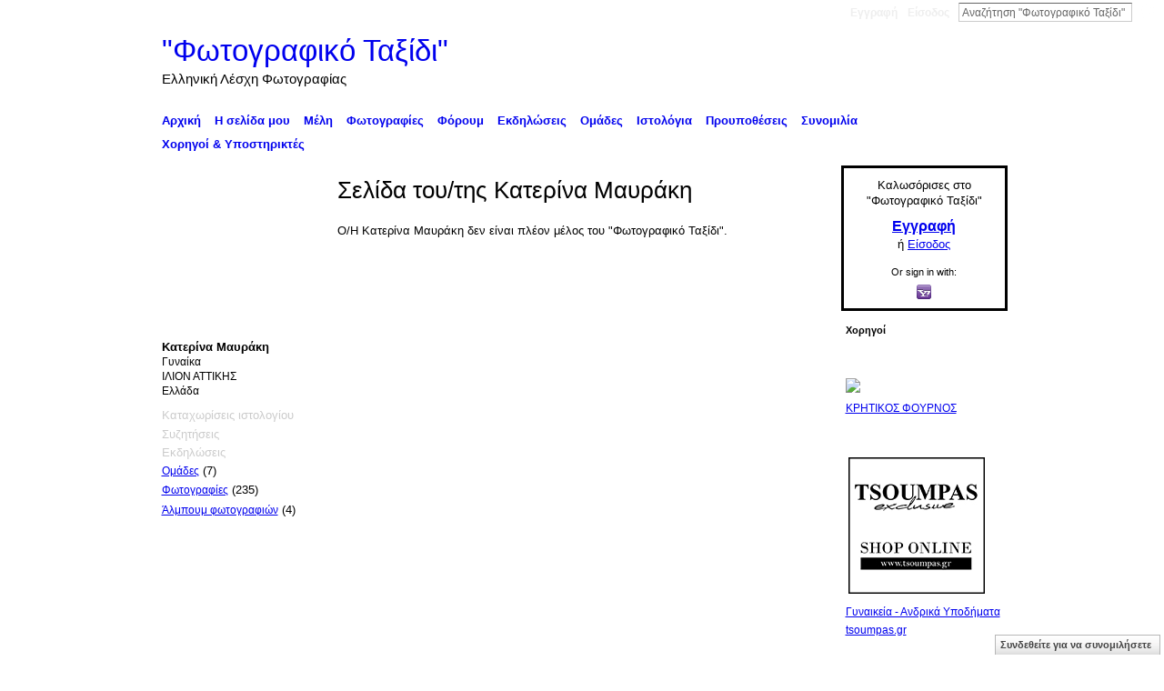

--- FILE ---
content_type: text/html; charset=UTF-8
request_url: http://tsoumpasphotogallery.ning.com/profile/KATERINAMAYRAKE
body_size: 42402
content:
<!DOCTYPE html>
<html lang="el" xmlns:og="http://ogp.me/ns#" xmlns:fb="http://www.facebook.com/2008/fbml">
    <head data-layout-view="default">
<script>
    window.dataLayer = window.dataLayer || [];
        </script>
<!-- Google Tag Manager -->
<script>(function(w,d,s,l,i){w[l]=w[l]||[];w[l].push({'gtm.start':
new Date().getTime(),event:'gtm.js'});var f=d.getElementsByTagName(s)[0],
j=d.createElement(s),dl=l!='dataLayer'?'&l='+l:'';j.async=true;j.src=
'https://www.googletagmanager.com/gtm.js?id='+i+dl;f.parentNode.insertBefore(j,f);
})(window,document,'script','dataLayer','GTM-T5W4WQ');</script>
<!-- End Google Tag Manager -->
        <script>(function(){var d={date:8,app:"s",host:"s",ip:4,ua:"s",user:"s",url:"s",html:4,css:4,render:4,js:4,nlr:4,nlr_eval:4,img:4,embed:4,obj:4,mcc:4,mcr:4,mct:4,nac:4,pac:4,l_t:"s"},h=document,e="getElementsByTagName",i=window,c=function(){return(new Date).getTime()},f=c(),g={},b={},a={},j=i.bzplcm={listen:{},start:function(k){b[k]=c();return j},stop:function(k){g[k]=c()-b[k];return j},ts:function(k){g[k]=c()-f;return j},abs_ts:function(k){g[k]=c();return j},add:function(l){for(var k in l){if("function"!=typeof l[k]){a[k]=l[k]}}},send:function(){if(!g.he){j.ts("he")}a.date=["xdate"];a.host=["xhost"];a.ip=["xip"];a.ua=["xua"];a.url=["xpath"];a.html=g.he-g.hb;a.css=g.ca-g.cb;a.render=g.jb-g.hb;a.js=g.ja-g.jb;a.nlr=g.nr-g.ns;a.nlr_eval=g.ni+g.ne;a.img=h[e]("img").length;a.embed=h[e]("embed").length;a.obj=h[e]("object").length;if(i.xg&&i.xg.xnTrackEvent){i.xg.xnTrackEvent(d,"BazelCSPerfLite",a)}}}})();</script><script>if(window.bzplcm)window.bzplcm.ts('hb')</script>    <meta http-equiv="Content-Type" content="text/html; charset=utf-8" />
    <title>&Sigma;&epsilon;&lambda;ί&delta;&alpha; &tau;&omicron;&upsilon;/&tau;&eta;&sigmaf; &Kappa;&alpha;&tau;&epsilon;&rho;ί&nu;&alpha; &Mu;&alpha;&upsilon;&rho;ά&kappa;&eta; - &quot;&Phi;&omega;&tau;&omicron;&gamma;&rho;&alpha;&phi;&iota;&kappa;ό &Tau;&alpha;&xi;ί&delta;&iota;&quot;</title>
    <link rel="icon" href="http://tsoumpasphotogallery.ning.com/favicon.ico" type="image/x-icon" />
    <link rel="SHORTCUT ICON" href="http://tsoumpasphotogallery.ning.com/favicon.ico" type="image/x-icon" />
    <meta name="description" content="Η σελίδα του/της Κατερίνα Μαυράκη στο  Φωτογραφικό Ταξίδι " />
    <meta name="keywords" content="Photography_club, φωτογραφική_ομάδα, Λέσχη_φωτογραφική, λέσχη, φωτογραφίες, photo_gallery, photographers, Greece, φωτογραφικό_ταξίδι, photos, φωτογραφία, φωτογραφική, photographic_trip" />
<meta name="title" content="&Sigma;&epsilon;&lambda;ί&delta;&alpha; &tau;&omicron;&upsilon;/&tau;&eta;&sigmaf; &Kappa;&alpha;&tau;&epsilon;&rho;ί&nu;&alpha; &Mu;&alpha;&upsilon;&rho;ά&kappa;&eta;" />
<meta property="og:type" content="website" />
<meta property="og:url" content="http://tsoumpasphotogallery.ning.com/profiles/profile/show?id=KATERINAMAYRAKE" />
<meta property="og:title" content="&Sigma;&epsilon;&lambda;ί&delta;&alpha; &tau;&omicron;&upsilon;/&tau;&eta;&sigmaf; &Kappa;&alpha;&tau;&epsilon;&rho;ί&nu;&alpha; &Mu;&alpha;&upsilon;&rho;ά&kappa;&eta;" />
<meta property="og:image" content="http://storage.ning.com/topology/rest/1.0/file/get/2197230281?profile=RESIZE_710x&amp;width=183&amp;height=183&amp;crop=1%3A1">
<meta name="twitter:card" content="summary" />
<meta name="twitter:title" content="&Sigma;&epsilon;&lambda;ί&delta;&alpha; &tau;&omicron;&upsilon;/&tau;&eta;&sigmaf; &Kappa;&alpha;&tau;&epsilon;&rho;ί&nu;&alpha; &Mu;&alpha;&upsilon;&rho;ά&kappa;&eta;" />
<meta name="twitter:description" content="Η σελίδα του/της Κατερίνα Μαυράκη στο  Φωτογραφικό Ταξίδι " />
<meta name="twitter:image" content="http://storage.ning.com/topology/rest/1.0/file/get/2197230281?profile=RESIZE_710x&amp;width=183&amp;height=183&amp;crop=1%3A1" />
<link rel="image_src" href="http://storage.ning.com/topology/rest/1.0/file/get/2197230281?profile=RESIZE_710x&amp;width=183&amp;height=183&amp;crop=1%3A1" />
<script type="text/javascript">
    djConfig = { baseScriptUri: 'http://tsoumpasphotogallery.ning.com/xn/static-6.11.8.1/js/dojo-0.3.1-ning/', isDebug: false }
ning = {"CurrentApp":{"premium":true,"iconUrl":"https:\/\/storage.ning.com\/topology\/rest\/1.0\/file\/get\/2746169857?profile=UPSCALE_150x150","url":"httptsoumpasphotogallery.ning.com","domains":[],"online":true,"privateSource":true,"id":"tsoumpasphotogallery","appId":2662096,"description":"Greek Photography Club\n\n\u0388&nu;&alpha;&sigmaf; &chi;\u03ce&rho;&omicron;&sigmaf; &phi;&iota;&lambda;\u03cc&xi;&epsilon;&nu;&omicron;&sigmaf; &kappa;&alpha;&iota; &phi;&iota;&lambda;&iota;&kappa;\u03cc&sigmaf;, \u03ad&kappa;&phi;&rho;&alpha;&sigma;&eta;&sigmaf; &kappa;&alpha;&iota; &epsilon;&nu;&eta;&mu;\u03ad&rho;&omega;&sigma;&eta;&sigmaf; &mu;\u03ad&sigma;&omega; &tau;&eta;&sigmaf; &Phi;&omega;&tau;&omicron;&gamma;&rho;&alpha;&phi;\u03af&alpha;&sigmaf;","name":"&quot;&Phi;&omega;&tau;&omicron;&gamma;&rho;&alpha;&phi;&iota;&kappa;\u03cc &Tau;&alpha;&xi;\u03af&delta;&iota;&quot;","owner":"c05914863f9842e7a67254b048cc84fb","createdDate":"2008-12-30T21:06:03.283Z","runOwnAds":false,"category":{"Photography_club":null,"\u03c6\u03c9\u03c4\u03bf\u03b3\u03c1\u03b1\u03c6\u03b9\u03ba\u03ae_\u03bf\u03bc\u03ac\u03b4\u03b1":null,"\u039b\u03ad\u03c3\u03c7\u03b7_\u03c6\u03c9\u03c4\u03bf\u03b3\u03c1\u03b1\u03c6\u03b9\u03ba\u03ae":null,"\u03bb\u03ad\u03c3\u03c7\u03b7":null,"\u03c6\u03c9\u03c4\u03bf\u03b3\u03c1\u03b1\u03c6\u03af\u03b5\u03c2":null,"photo_gallery":null,"photographers":null,"Greece":null,"\u03c6\u03c9\u03c4\u03bf\u03b3\u03c1\u03b1\u03c6\u03b9\u03ba\u03cc_\u03c4\u03b1\u03be\u03af\u03b4\u03b9":null,"photos":null,"\u03c6\u03c9\u03c4\u03bf\u03b3\u03c1\u03b1\u03c6\u03af\u03b1":null,"\u03c6\u03c9\u03c4\u03bf\u03b3\u03c1\u03b1\u03c6\u03b9\u03ba\u03ae":null,"photographic_trip":null},"tags":["Photography_club","\u03c6\u03c9\u03c4\u03bf\u03b3\u03c1\u03b1\u03c6\u03b9\u03ba\u03ae_\u03bf\u03bc\u03ac\u03b4\u03b1","\u039b\u03ad\u03c3\u03c7\u03b7_\u03c6\u03c9\u03c4\u03bf\u03b3\u03c1\u03b1\u03c6\u03b9\u03ba\u03ae","\u03bb\u03ad\u03c3\u03c7\u03b7","\u03c6\u03c9\u03c4\u03bf\u03b3\u03c1\u03b1\u03c6\u03af\u03b5\u03c2","photo_gallery","photographers","Greece","\u03c6\u03c9\u03c4\u03bf\u03b3\u03c1\u03b1\u03c6\u03b9\u03ba\u03cc_\u03c4\u03b1\u03be\u03af\u03b4\u03b9","photos","\u03c6\u03c9\u03c4\u03bf\u03b3\u03c1\u03b1\u03c6\u03af\u03b1","\u03c6\u03c9\u03c4\u03bf\u03b3\u03c1\u03b1\u03c6\u03b9\u03ba\u03ae","photographic_trip"]},"CurrentProfile":null,"maxFileUploadSize":7};
        (function(){
            if (!window.ning) { return; }

            var age, gender, rand, obfuscated, combined;

            obfuscated = document.cookie.match(/xgdi=([^;]+)/);
            if (obfuscated) {
                var offset = 100000;
                obfuscated = parseInt(obfuscated[1]);
                rand = obfuscated / offset;
                combined = (obfuscated % offset) ^ rand;
                age = combined % 1000;
                gender = (combined / 1000) & 3;
                gender = (gender == 1 ? 'm' : gender == 2 ? 'f' : 0);
                ning.viewer = {"age":age,"gender":gender};
            }
        })();

        if (window.location.hash.indexOf('#!/') == 0) {
        window.location.replace(window.location.hash.substr(2));
    }
    window.xg = window.xg || {};
xg.captcha = {
    'shouldShow': false,
    'siteKey': '6Ldf3AoUAAAAALPgNx2gcXc8a_5XEcnNseR6WmsT'
};
xg.addOnRequire = function(f) { xg.addOnRequire.functions.push(f); };
xg.addOnRequire.functions = [];
xg.addOnFacebookLoad = function (f) { xg.addOnFacebookLoad.functions.push(f); };
xg.addOnFacebookLoad.functions = [];
xg._loader = {
    p: 0,
    loading: function(set) {  this.p++; },
    onLoad: function(set) {
                this.p--;
        if (this.p == 0 && typeof(xg._loader.onDone) == 'function') {
            xg._loader.onDone();
        }
    }
};
xg._loader.loading('xnloader');
if (window.bzplcm) {
    window.bzplcm._profileCount = 0;
    window.bzplcm._profileSend = function() { if (window.bzplcm._profileCount++ == 1) window.bzplcm.send(); };
}
xg._loader.onDone = function() {
            if(window.bzplcm)window.bzplcm.start('ni');
        xg.shared.util.parseWidgets();    var addOnRequireFunctions = xg.addOnRequire.functions;
    xg.addOnRequire = function(f) { f(); };
    try {
        if (addOnRequireFunctions) { dojo.lang.forEach(addOnRequireFunctions, function(onRequire) { onRequire.apply(); }); }
    } catch (e) {
        if(window.bzplcm)window.bzplcm.ts('nx').send();
        throw e;
    }
    if(window.bzplcm) { window.bzplcm.stop('ni'); window.bzplcm._profileSend(); }
};
window.xn = { track: { event: function() {}, pageView: function() {}, registerCompletedFlow: function() {}, registerError: function() {}, timer: function() { return { lapTime: function() {} }; } } };</script>

<style type="text/css" media="screen,projection">
#xg_navigation ul div.xg_subtab ul li a {
    color:#CCCCCC;
    background:#000000;
}
#xg_navigation ul div.xg_subtab ul li a:hover {
    color:#FFFFFF;
    background:#242424;
}
</style>
<script>if(window.bzplcm)window.bzplcm.ts('cb')</script>
<style type="text/css" media="screen,projection">
@import url("http://static.ning.com/socialnetworkmain/widgets/index/css/common.min.css?xn_version=1229287718");
@import url("http://static.ning.com/socialnetworkmain/widgets/profiles/css/component.min.css?xn_version=467783652");
@import url("http://static.ning.com/socialnetworkmain/widgets/chat/css/bottom-bar.min.css?xn_version=512265546");
@import url("http://static.ning.com/socialnetworkmain/widgets/index/css/typography-normal.min.css?xn_version=546337766");
@import url("http://static.ning.com/socialnetworkmain/widgets/index/css/icon/icons-ffc.min.css?xn_version=3010191732");
@import url("http://static.ning.com/socialnetworkmain/widgets/index/css/link-underline.min.css?xn_version=147109528");

</style>

<style type="text/css" media="screen,projection">
@import url("/generated-6946910978e6d7-98552596-css?xn_version=202512201152");

</style>

<style type="text/css" media="screen,projection">
@import url("http://storage.ning.com/topology/rest/1.0/file/get/2161685916?profile=original");
@import url("http://storage.ning.com/topology/rest/1.0/file/get/2201198473?profile=original");

</style>

<!--[if IE 6]>
    <link rel="stylesheet" type="text/css" href="http://static.ning.com/socialnetworkmain/widgets/index/css/common-ie6.min.css?xn_version=463104712" />
<![endif]-->
<!--[if IE 7]>
<link rel="stylesheet" type="text/css" href="http://static.ning.com/socialnetworkmain/widgets/index/css/common-ie7.css?xn_version=2712659298" />
<![endif]-->
<script>if(window.bzplcm)window.bzplcm.ts('ca')</script><link rel="EditURI" type="application/rsd+xml" title="RSD" href="http://tsoumpasphotogallery.ning.com/profiles/blog/rsd" />
<script type="text/javascript">(function(a,b){if(/(android|bb\d+|meego).+mobile|avantgo|bada\/|blackberry|blazer|compal|elaine|fennec|hiptop|iemobile|ip(hone|od)|iris|kindle|lge |maemo|midp|mmp|netfront|opera m(ob|in)i|palm( os)?|phone|p(ixi|re)\/|plucker|pocket|psp|series(4|6)0|symbian|treo|up\.(browser|link)|vodafone|wap|windows (ce|phone)|xda|xiino/i.test(a)||/1207|6310|6590|3gso|4thp|50[1-6]i|770s|802s|a wa|abac|ac(er|oo|s\-)|ai(ko|rn)|al(av|ca|co)|amoi|an(ex|ny|yw)|aptu|ar(ch|go)|as(te|us)|attw|au(di|\-m|r |s )|avan|be(ck|ll|nq)|bi(lb|rd)|bl(ac|az)|br(e|v)w|bumb|bw\-(n|u)|c55\/|capi|ccwa|cdm\-|cell|chtm|cldc|cmd\-|co(mp|nd)|craw|da(it|ll|ng)|dbte|dc\-s|devi|dica|dmob|do(c|p)o|ds(12|\-d)|el(49|ai)|em(l2|ul)|er(ic|k0)|esl8|ez([4-7]0|os|wa|ze)|fetc|fly(\-|_)|g1 u|g560|gene|gf\-5|g\-mo|go(\.w|od)|gr(ad|un)|haie|hcit|hd\-(m|p|t)|hei\-|hi(pt|ta)|hp( i|ip)|hs\-c|ht(c(\-| |_|a|g|p|s|t)|tp)|hu(aw|tc)|i\-(20|go|ma)|i230|iac( |\-|\/)|ibro|idea|ig01|ikom|im1k|inno|ipaq|iris|ja(t|v)a|jbro|jemu|jigs|kddi|keji|kgt( |\/)|klon|kpt |kwc\-|kyo(c|k)|le(no|xi)|lg( g|\/(k|l|u)|50|54|\-[a-w])|libw|lynx|m1\-w|m3ga|m50\/|ma(te|ui|xo)|mc(01|21|ca)|m\-cr|me(rc|ri)|mi(o8|oa|ts)|mmef|mo(01|02|bi|de|do|t(\-| |o|v)|zz)|mt(50|p1|v )|mwbp|mywa|n10[0-2]|n20[2-3]|n30(0|2)|n50(0|2|5)|n7(0(0|1)|10)|ne((c|m)\-|on|tf|wf|wg|wt)|nok(6|i)|nzph|o2im|op(ti|wv)|oran|owg1|p800|pan(a|d|t)|pdxg|pg(13|\-([1-8]|c))|phil|pire|pl(ay|uc)|pn\-2|po(ck|rt|se)|prox|psio|pt\-g|qa\-a|qc(07|12|21|32|60|\-[2-7]|i\-)|qtek|r380|r600|raks|rim9|ro(ve|zo)|s55\/|sa(ge|ma|mm|ms|ny|va)|sc(01|h\-|oo|p\-)|sdk\/|se(c(\-|0|1)|47|mc|nd|ri)|sgh\-|shar|sie(\-|m)|sk\-0|sl(45|id)|sm(al|ar|b3|it|t5)|so(ft|ny)|sp(01|h\-|v\-|v )|sy(01|mb)|t2(18|50)|t6(00|10|18)|ta(gt|lk)|tcl\-|tdg\-|tel(i|m)|tim\-|t\-mo|to(pl|sh)|ts(70|m\-|m3|m5)|tx\-9|up(\.b|g1|si)|utst|v400|v750|veri|vi(rg|te)|vk(40|5[0-3]|\-v)|vm40|voda|vulc|vx(52|53|60|61|70|80|81|83|85|98)|w3c(\-| )|webc|whit|wi(g |nc|nw)|wmlb|wonu|x700|yas\-|your|zeto|zte\-/i.test(a.substr(0,4)))window.location.replace(b)})(navigator.userAgent||navigator.vendor||window.opera,'http://tsoumpasphotogallery.ning.com/m/profile?screenName=3lngmurdo0p6l');</script>
    </head>
    <body>
<!-- Google Tag Manager (noscript) -->
<noscript><iframe src="https://www.googletagmanager.com/ns.html?id=GTM-T5W4WQ"
height="0" width="0" style="display:none;visibility:hidden"></iframe></noscript>
<!-- End Google Tag Manager (noscript) -->
        <div id='fb-root'></div>
<script>
  window.fbAsyncInit = function () {
    FB.init({
      appId      : '129776497066487', 
      status     : true,   
      cookie     : true,   
      xfbml      : true, 
      version    : 'v2.3'  
    });
    var n = xg.addOnFacebookLoad.functions.length;
    for (var i = 0; i < n; i++) {
      xg.addOnFacebookLoad.functions[i]();
    }
    xg.addOnFacebookLoad = function (f) { f(); };
    xg.addOnFacebookLoad.functions = [];
  };
  (function() {
    var e = document.createElement('script');
    e.src = document.location.protocol + '//connect.facebook.net/el_GR/sdk.js';
    e.async = true;
    document.getElementById('fb-root').appendChild(e);
  })();
</script>        <div id="xn_bar">
            <div id="xn_bar_menu">
                <div id="xn_bar_menu_branding" >
                                    </div>

                <div id="xn_bar_menu_more">
                    <form id="xn_bar_menu_search" method="GET" action="http://tsoumpasphotogallery.ning.com/main/search/search">
                        <fieldset>
                            <input type="text" name="q" id="xn_bar_menu_search_query" value="Αναζήτηση &quot;&Phi;&omega;&tau;&omicron;&gamma;&rho;&alpha;&phi;&iota;&kappa;ό &Tau;&alpha;&xi;ί&delta;&iota;&quot;" _hint="Αναζήτηση &quot;&Phi;&omega;&tau;&omicron;&gamma;&rho;&alpha;&phi;&iota;&kappa;ό &Tau;&alpha;&xi;ί&delta;&iota;&quot;" accesskey="4" class="text xj_search_hint" />
                            <a id="xn_bar_menu_search_submit" href="#" onclick="document.getElementById('xn_bar_menu_search').submit();return false">Αναζήτηση</a>
                        </fieldset>
                    </form>
                </div>

                            <ul id="xn_bar_menu_tabs">
                                            <li><a href="http://tsoumpasphotogallery.ning.com/main/authorization/signUp?target=http%3A%2F%2Ftsoumpasphotogallery.ning.com%2Fprofiles%2Fprofile%2Fshow%3Fid%3DKATERINAMAYRAKE%26">Εγγραφή</a></li>
                                                <li><a href="http://tsoumpasphotogallery.ning.com/main/authorization/signIn?target=http%3A%2F%2Ftsoumpasphotogallery.ning.com%2Fprofiles%2Fprofile%2Fshow%3Fid%3DKATERINAMAYRAKE%26">Είσοδος</a></li>
                                    </ul>
                        </div>
        </div>
        
        
        <div id="xg" class="xg_theme xg_widget_profiles xg_widget_profiles_profile xg_widget_profiles_profile_show" data-layout-pack="classic">
            <div id="xg_head">
                <div id="xg_masthead">
                    <p id="xg_sitename"><a id="application_name_header_link" href="/">&quot;&Phi;&omega;&tau;&omicron;&gamma;&rho;&alpha;&phi;&iota;&kappa;ό &Tau;&alpha;&xi;ί&delta;&iota;&quot;</a></p>
                    <p id="xg_sitedesc" class="xj_site_desc">&Epsilon;&lambda;&lambda;&eta;&nu;&iota;&kappa;ή &Lambda;έ&sigma;&chi;&eta; &Phi;&omega;&tau;&omicron;&gamma;&rho;&alpha;&phi;ί&alpha;&sigmaf;</p>
                </div>
                <div id="xg_navigation">
                    <ul>
    <li id="xg_tab_main" class="xg_subtab"><a href="/"><span>&Alpha;&rho;&chi;&iota;&kappa;ή</span></a></li><li id="xg_tab_profile" class="xg_subtab"><a href="/profiles"><span>&Eta; &sigma;&epsilon;&lambda;ί&delta;&alpha; &mu;&omicron;&upsilon;</span></a></li><li id="xg_tab_members" class="xg_subtab this"><a href="/profiles/members/"><span>&Mu;έ&lambda;&eta;</span></a></li><li id="xg_tab_photo" class="xg_subtab"><a href="/photo"><span>&Phi;&omega;&tau;&omicron;&gamma;&rho;&alpha;&phi;ί&epsilon;&sigmaf;</span></a></li><li id="xg_tab_forum" class="xg_subtab"><a href="/forum"><span>&Phi;ό&rho;&omicron;&upsilon;&mu;</span></a></li><li id="xg_tab_events" class="xg_subtab"><a href="/events"><span>&Epsilon;&kappa;&delta;&eta;&lambda;ώ&sigma;&epsilon;&iota;&sigmaf;</span></a></li><li id="xg_tab_groups" class="xg_subtab"><a href="/groups"><span>&Omicron;&mu;ά&delta;&epsilon;&sigmaf;</span></a></li><li id="xg_tab_blogs" class="xg_subtab"><a href="/profiles/blog/list"><span>&Iota;&sigma;&tau;&omicron;&lambda;ό&gamma;&iota;&alpha;</span></a></li><li id="xg_tab_xn0" class="xg_subtab"><a href="/page/proypothheseis-horoi-gia-mhia"><span>&Pi;&rho;&omicron;&upsilon;&pi;&omicron;&theta;έ&sigma;&epsilon;&iota;&sigmaf;</span></a></li><li id="xg_tab_chat" class="xg_subtab"><a href="/chat"><span>&Sigma;&upsilon;&nu;&omicron;&mu;&iota;&lambda;ί&alpha;</span></a></li><li dojoType="SubTabHover" id="xg_tab_xn1" class="xg_subtab"><a href="/page/supporters"><span>&Chi;&omicron;&rho;&eta;&gamma;&omicron;ί &amp; &Upsilon;&pi;&omicron;&sigma;&tau;&eta;&rho;&iota;&kappa;&tau;έ&sigmaf;</span></a><div class="xg_subtab" style="display:none;position:absolute;"><ul class="xg_subtab" style="display:block;" ><li style="list-style:none !important;display:block;text-align:left;"><a href="/page/photoshops" style="float:none;"><span>&Epsilon;&kappa;&tau;&upsilon;&pi;ώ&sigma;&epsilon;&iota;&sigmaf; PhotoSTAR</span></a></li><li style="list-style:none !important;display:block;text-align:left;"><a href="/page/shops" style="float:none;"><span>&Kappa;&rho;&eta;&tau;&iota;&kappa;ό&sigmaf; &Phi;&omicron;ύ&rho;&nu;&omicron;&sigmaf;</span></a></li><li style="list-style:none !important;display:block;text-align:left;"><a href="https://www.tsoumpas.gr" target="_blank" style="float:none;"><span>Tsoumpas Exclusive</span></a></li></ul></div></li></ul>

                </div>
            </div>
            
            <div id="xg_body">
                
                <div class="xg_column xg_span-16 xj_classic_canvas">
                    <div  class='xg_colgroup first-child last-child'>
<div _maxEmbedWidth="730" _columnCount="3"  class='xg_3col first-child'>
<div  class='xg_colgroup last-child'>
<div _maxEmbedWidth="171" _columnCount="1"  id="xg_layout_column_1" class='xg_1col first-child'>
<div class="xg_module xg_module_with_dialog module_user_summary">
    <div class="module_user_thumbnail">
        <div>
            <span class="table_img dy-avatar dy-avatar-full-width "><img id="xj_photo_img_tag" _origImgUrl="http://storage.ning.com/topology/rest/1.0/file/get/2197230281?profile=original" class="photo " src="http://storage.ning.com/topology/rest/1.0/file/get/2197230281?profile=RESIZE_710x&amp;width=184&amp;height=184&amp;crop=1%3A1" alt="" /></span>        </div>
    </div><!-- module_user_thumbnail -->
    <div class="xg_module_body profile vcard">
        <dl class="last-child">
            <dt class="fn">
                <span class="fn">&Kappa;&alpha;&tau;&epsilon;&rho;ί&nu;&alpha; &Mu;&alpha;&upsilon;&rho;ά&kappa;&eta;</span>
                <span><ul class="member_detail"><li>Γυναίκα</li><li>&Iota;&Lambda;&Iota;&Omicron;&Nu; &Alpha;&Tau;&Tau;&Iota;&Kappa;&Eta;&Sigma;</li><li>&Epsilon;&lambda;&lambda;ά&delta;&alpha;</li></ul></span>            </dt>
                    </dl>
    </div>
    <div class="xg_module_body">
        <ul class="nobullets last-child">
            <li class="disabled">&Kappa;&alpha;&tau;&alpha;&chi;&omega;&rho;ί&sigma;&epsilon;&iota;&sigmaf; &iota;&sigma;&tau;&omicron;&lambda;&omicron;&gamma;ί&omicron;&upsilon;</li><li class="disabled">&Sigma;&upsilon;&zeta;&eta;&tau;ή&sigma;&epsilon;&iota;&sigmaf;</li><li class="disabled">&Epsilon;&kappa;&delta;&eta;&lambda;ώ&sigma;&epsilon;&iota;&sigmaf;</li><li><a href="http://tsoumpasphotogallery.ning.com/groups/group/listForContributor?user=3lngmurdo0p6l">&Omicron;&mu;ά&delta;&epsilon;&sigmaf;</a> (7)</li><li><a href="http://tsoumpasphotogallery.ning.com/photo/photo/listForContributor?screenName=3lngmurdo0p6l">&Phi;&omega;&tau;&omicron;&gamma;&rho;&alpha;&phi;ί&epsilon;&sigmaf;</a> (235)</li><li><a href="http://tsoumpasphotogallery.ning.com/photo/album/listForOwner?screenName=3lngmurdo0p6l">Ά&lambda;&mu;&pi;&omicron;&upsilon;&mu; &phi;&omega;&tau;&omicron;&gamma;&rho;&alpha;&phi;&iota;ώ&nu;</a> (4)</li>        </ul>
    </div>

    </div>
&nbsp;</div>
<div _maxEmbedWidth="540" _columnCount="2"  id="xg_layout_column_2" class='xg_2col last-child'>
    <div class="xg_headline">
<div class="tb"><h1>&Sigma;&epsilon;&lambda;ί&delta;&alpha; &tau;&omicron;&upsilon;/&tau;&eta;&sigmaf; &Kappa;&alpha;&tau;&epsilon;&rho;ί&nu;&alpha; &Mu;&alpha;&upsilon;&rho;ά&kappa;&eta;</h1>
    </div>
</div>
<div class="xg_module">
    <div class="xg_module_body">
        <p class="last-child">Ο/Η &Kappa;&alpha;&tau;&epsilon;&rho;ί&nu;&alpha; &Mu;&alpha;&upsilon;&rho;ά&kappa;&eta; δεν είναι πλέον μέλος του &quot;&Phi;&omega;&tau;&omicron;&gamma;&rho;&alpha;&phi;&iota;&kappa;ό &Tau;&alpha;&xi;ί&delta;&iota;&quot;.</p>
    </div>
</div>
&nbsp;</div>
</div>
&nbsp;</div>
<div _maxEmbedWidth="173" _columnCount="1"  class='xg_1col last-child'>
&nbsp;</div>
</div>

                </div>
                <div class="xg_column xg_span-4 xg_last xj_classic_sidebar">
                        <div class="xg_module" id="xg_module_account">
        <div class="xg_module_body xg_signup xg_lightborder">
            <p>Καλωσόρισες στο<br />&quot;&Phi;&omega;&tau;&omicron;&gamma;&rho;&alpha;&phi;&iota;&kappa;ό &Tau;&alpha;&xi;ί&delta;&iota;&quot;</p>
                        <p class="last-child"><big><strong><a href="http://tsoumpasphotogallery.ning.com/main/authorization/signUp?target=http%3A%2F%2Ftsoumpasphotogallery.ning.com%2Fprofiles%2Fprofile%2Fshow%3Fid%3DKATERINAMAYRAKE%26">Εγγραφή</a></strong></big><br/>ή <a href="http://tsoumpasphotogallery.ning.com/main/authorization/signIn?target=http%3A%2F%2Ftsoumpasphotogallery.ning.com%2Fprofiles%2Fprofile%2Fshow%3Fid%3DKATERINAMAYRAKE%26" style="white-space:nowrap">Είσοδος</a></p>
                            <div class="xg_external_signup xg_lightborder xj_signup">
                    <p class="dy-small">Or sign in with:</p>
                    <ul class="providers">
            <li>
            <a
                onclick="xg.index.authorization.social.openAuthWindow(
                    'https://auth.ning.com/socialAuth/yahooopenidconnect?edfm=2UgzovdLzBg3Z6uYPl2OgLIZ6lwNm0ewf2R7ckCm7XUZ%2BgcgWwzfLaJgYIjb5%2BSuWCZqXVRJkycBf6dXakG60vgsu4zBb8S3HUUW1T018w3zDQfptb6ESHAXGXKs3L%2BKSHf7cDSJeKfIIXznkyJ1dYVw%2FdC7Gj5KxXG7WfH7UOmcVd9hRPXiYTwqFbvWNst7qyHDN%2BVL%2F28G25MKldYo47ELxF3V3jnLKl1hkkFFy%2FI7my7vIT00q2KiN1QHBiIsMwCPUtMp7K61qXlA5rSV6%2BLkWnrc6UbRIJHK1lG3UWZT2Bq%2BuxKJQDn%2Fs5dy002rDVVDWoNw2J4zcTbYsP%2FLLAgnwnKGr7%2B44thwO4kzCsZW2WRePGIdYqCXHtm%2Bmz6V4xkciDgw3yF7%2B6Vk8Cz1Ag%3D%3D'
                ); return false;">
                <span class="mini-service mini-service-yahoo" title="Yahoo!"></span>
            </a>
        </li>
    </ul>
                </div>
                    </div>
    </div>
<div class="xg_module html_module module_text xg_reset" data-module_name="text"
        >
        <div class="xg_module_head"><h2>&Chi;&omicron;&rho;&eta;&gamma;&omicron;ί</h2></div>
        <div class="xg_module_body xg_user_generated">
            <p style="text-align: left;"><a target="_blank" href="https://www.photostar.gr/%CF%80%CF%81%CE%BF%CE%B9%CF%8C%CE%BD%CF%84%CE%B1-%CF%85%CF%80%CE%B7%CF%81%CE%B5%CF%83%CE%AF%CE%B5%CF%82/%CE%B5%CE%BA%CF%84%CF%85%CF%80%CF%8E%CF%83%CE%B5%CE%B9%CF%82-%CF%86%CF%89%CF%84%CE%BF%CE%B3%CF%81%CE%B1%CF%86%CE%B9%CF%8E%CE%BD/" rel="noopener"></a></p>
<p><img src="https://storage.ning.com/topology/rest/1.0/file/get/2219603299?profile=original" width="156" height="3"  /><br />
<a href="https://www.kritikosfournosdaily.gr/" target="_blank" rel="noopener"><img src="https://storage.ning.com/topology/rest/1.0/file/get/2057617751?profile=RESIZE_180x180" class="align-full" width="173"  /></a><a href="https://www.kritikosfournosdaily.gr/" target="_blank" rel="noopener">ΚΡΗΤΙΚΟΣ ΦΟΥΡΝΟΣ</a></p>
<p><img src="https://storage.ning.com/topology/rest/1.0/file/get/2219603299?profile=original" width="156" height="3"  /></p>
<p></p>
<p><a target="_blank" href="https://www.tsoumpas.gr" rel="noopener"><img class="align-full" src="https://www.tsoumpas.gr/image/tsoumpas-ad.jpg" width="173"  /></a> <a href="https://www.tsoumpas.gr" target="_blank" rel="noopener">Γυναικεία - Ανδρικά Υποδήματα</a></p>
<p><a href="https://www.tsoumpas.gr" target="_blank" rel="noopener">tsoumpas.gr</a></p>
<p><img src="https://storage.ning.com/topology/rest/1.0/file/get/2219603299?profile=original" width="156" height="3"  /></p>
<p></p>
        </div>
        </div>
<div class="xg_module module_birthdays" >
    <div class="xg_module_head">
        <h2>&Gamma;&epsilon;&nu;έ&theta;&lambda;&iota;&alpha;</h2>
    </div>
    <div class="xg_module_body">
<p class="small last-child">Δεν υπάρχουν γενέθλια σήμερα</p></div></div>
<div class="xg_module module_members">
    <div class="xg_module_head">
        <h2>Μέλη</h2>
    </div>
    <div class="xg_module_body body_small" data-module_name="members">
    <ul class="clist">
        <li>
        <span class="xg_avatar"><a class="fn url" href="http://tsoumpasphotogallery.ning.com/profile/DEMETRESXEPAPADAKOS"  title="&Delta;&Eta;&Mu;&Eta;&Tau;&Rho;&Eta;&Sigma; &Xi;&Epsilon;&Pi;&Alpha;&Pi;&Alpha;&Delta;&Alpha;&Kappa;&Omicron;&Sigma;"><span class="table_img dy-avatar dy-avatar-48 "><img  class="photo photo" src="https://storage.ning.com/topology/rest/1.0/file/get/13146028070?profile=RESIZE_48X48&amp;width=48&amp;height=48&amp;crop=1%3A1" alt="" /></span></a></span></li>

<li>
        <span class="xg_avatar"><a class="fn url" href="http://tsoumpasphotogallery.ning.com/profile/ASLANIDESantonios"  title="&Alpha;&Sigma;&Lambda;&Alpha;&Nu;&Iota;&Delta;&Eta;&Sigma; &alpha;&nu;&tau;&omega;&nu;&iota;&omicron;&sigma;"><span class="table_img dy-avatar dy-avatar-48 "><img  class="photo photo" src="https://storage.ning.com/topology/rest/1.0/file/get/13069366056?profile=RESIZE_48X48&amp;width=48&amp;height=48&amp;crop=1%3A1" alt="" /></span></a></span></li>

<li>
        <span class="xg_avatar"><a class="fn url" href="http://tsoumpasphotogallery.ning.com/profile/KLEOPATRAARAPOGLOY"  title="&Kappa;&Lambda;&Epsilon;&Omicron;&Pi;&Alpha;&Tau;&Rho;&Alpha; &Alpha;&Rho;&Alpha;&Pi;&Omicron;&Gamma;&Lambda;&Omicron;&Upsilon;"><span class="table_img dy-avatar dy-avatar-48 "><img  class="photo photo" src="https://storage.ning.com/topology/rest/1.0/file/get/12737623456?profile=RESIZE_48X48&amp;width=48&amp;height=48&amp;crop=1%3A1" alt="" /></span></a></span></li>

<li>
        <span class="xg_avatar"><a class="fn url" href="http://tsoumpasphotogallery.ning.com/profile/ElhenePapanikolhaoy"  title="&Epsilon;&lambda;έ&nu;&eta; &Pi;&alpha;&pi;&alpha;&nu;&iota;&kappa;&omicron;&lambda;ά&omicron;&upsilon;"><span class="table_img dy-avatar dy-avatar-48 "><img  class="photo photo" src="https://storage.ning.com/topology/rest/1.0/file/get/12642982094?profile=RESIZE_48X48&amp;width=48&amp;height=48&amp;crop=1%3A1" alt="" /></span></a></span></li>

<li>
        <span class="xg_avatar"><a class="fn url" href="http://tsoumpasphotogallery.ning.com/profile/ManholesMpoymphares"  title="&Mu;&alpha;&nu;ώ&lambda;&eta;&sigmaf; &Mu;&pi;&omicron;&upsilon;&mu;&pi;ά&rho;&eta;&sigmaf;"><span class="table_img dy-avatar dy-avatar-48 "><img  class="photo photo" src="https://storage.ning.com/topology/rest/1.0/file/get/12630309888?profile=RESIZE_48X48&amp;width=48&amp;height=48&amp;crop=1%3A1" alt="" /></span></a></span></li>

<li>
        <span class="xg_avatar"><a class="fn url" href="http://tsoumpasphotogallery.ning.com/profile/EYAGGELOSGKIKAS"  title="&Epsilon;&Upsilon;&Alpha;&Gamma;&Gamma;&Epsilon;&Lambda;&Omicron;&Sigma; &Gamma;&Kappa;&Iota;&Kappa;&Alpha;&Sigma;"><span class="table_img dy-avatar dy-avatar-48 "><img  class="photo photo" src="https://storage.ning.com/topology/rest/1.0/file/get/12560263285?profile=RESIZE_48X48&amp;width=48&amp;height=48&amp;crop=1%3A1" alt="" /></span></a></span></li>

<li>
        <span class="xg_avatar"><a class="fn url" href="http://tsoumpasphotogallery.ning.com/profile/ShantyMpampane"  title="&Sigma;ά&nu;&tau;&upsilon; &Mu;&pi;&alpha;&mu;&pi;&alpha;&nu;&eta;"><span class="table_img dy-avatar dy-avatar-48 "><img  class="photo photo" src="https://storage.ning.com/topology/rest/1.0/file/get/12671995092?profile=RESIZE_48X48&amp;width=48&amp;height=48&amp;crop=1%3A1" alt="" /></span></a></span></li>

<li>
        <span class="xg_avatar"><a class="fn url" href="http://tsoumpasphotogallery.ning.com/profile/TSAKALOGIANNEZETTA"  title="&Tau;&Sigma;&Alpha;&Kappa;&Alpha;&Lambda;&Omicron;&Gamma;&Iota;&Alpha;&Nu;&Nu;&Eta; &Zeta;&Epsilon;&Tau;&Tau;&Alpha;"><span class="table_img dy-avatar dy-avatar-48 "><img  class="photo photo" src="https://storage.ning.com/topology/rest/1.0/file/get/12125944483?profile=RESIZE_48X48&amp;width=48&amp;height=48&amp;crop=1%3A1" alt="" /></span></a></span></li>

<li>
        <span class="xg_avatar"><a class="fn url" href="http://tsoumpasphotogallery.ning.com/profile/AnthoniosKarvelhas"  title="&Alpha;&nu;&tau;ώ&nu;&iota;&omicron;&sigmaf; &Kappa;&alpha;&rho;&beta;&epsilon;&lambda;ά&sigmaf;"><span class="table_img dy-avatar dy-avatar-48 "><img  class="photo photo" src="https://storage.ning.com/topology/rest/1.0/file/get/10957719099?profile=RESIZE_48X48&amp;width=48&amp;height=48&amp;crop=1%3A1" alt="" /></span></a></span></li>

<li>
        <span class="xg_avatar"><a class="fn url" href="http://tsoumpasphotogallery.ning.com/profile/GDChristoloukas"  title="G.D.Christoloukas"><span class="table_img dy-avatar dy-avatar-48 "><img  class="photo photo" src="https://storage.ning.com/topology/rest/1.0/file/get/10836785063?profile=RESIZE_48X48&amp;width=48&amp;height=48&amp;crop=1%3A1" alt="" /></span></a></span></li>

<li>
        <span class="xg_avatar"><a class="fn url" href="http://tsoumpasphotogallery.ning.com/profile/Koytroloychristina"  title="&Kappa;&omicron;&upsilon;&tau;&rho;&omicron;&lambda;&omicron;&upsilon; &chi;&rho;&iota;&sigma;&tau;&iota;&nu;&alpha;"><span class="table_img dy-avatar dy-avatar-48 "><img  class="photo photo" src="https://storage.ning.com/topology/rest/1.0/file/get/9621679657?profile=RESIZE_48X48&amp;width=48&amp;height=48&amp;crop=1%3A1" alt="" /></span></a></span></li>

<li>
        <span class="xg_avatar"><a class="fn url" href="http://tsoumpasphotogallery.ning.com/profile/XrestosP"  title="X&rho;&eta;&sigma;&tau;&omicron;&sigmaf; &Pi;"><span class="table_img dy-avatar dy-avatar-48 "><img  class="photo photo" src="https://storage.ning.com/topology/rest/1.0/file/get/9315125885?profile=RESIZE_48X48&amp;width=48&amp;height=48&amp;crop=1%3A1" alt="" /></span></a></span></li>

<li>
        <span class="xg_avatar"><a class="fn url" href="http://tsoumpasphotogallery.ning.com/profile/katerinachondroy"  title="&kappa;&alpha;&tau;&epsilon;&rho;&iota;&nu;&alpha; &chi;&omicron;&nu;&delta;&rho;&omicron;&upsilon;"><span class="table_img dy-avatar dy-avatar-48 "><img  class="photo photo" src="https://storage.ning.com/topology/rest/1.0/file/get/8413297869?profile=RESIZE_48X48&amp;width=48&amp;height=48&amp;crop=1%3A1" alt="" /></span></a></span></li>

<li>
        <span class="xg_avatar"><a class="fn url" href="http://tsoumpasphotogallery.ning.com/profile/PipinaZohulia"  title="&Pi;&iota;&pi;&iota;&nu;&alpha; &Zeta;&omicron;ύ&lambda;&iota;&alpha;"><span class="table_img dy-avatar dy-avatar-48 "><img  class="photo photo" src="https://storage.ning.com/topology/rest/1.0/file/get/7945544897?profile=RESIZE_48X48&amp;width=48&amp;height=48&amp;crop=1%3A1" alt="" /></span></a></span></li>

<li>
        <span class="xg_avatar"><a class="fn url" href="http://tsoumpasphotogallery.ning.com/profile/GihorgosNhatses"  title="&Gamma;&iota;ώ&rho;&gamma;&omicron;&sigmaf; &Nu;ά&tau;&sigma;&eta;&sigmaf;"><span class="table_img dy-avatar dy-avatar-48 "><img  class="photo photo" src="https://storage.ning.com/topology/rest/1.0/file/get/10630523284?profile=RESIZE_48X48&amp;width=48&amp;height=48&amp;crop=1%3A1" alt="" /></span></a></span></li>

    </ul>
</div>
<div class="xg_module_foot">
    <ul>
                    <li class="right"><a href="https://tsoumpasphotogallery.ning.com/profiles/members/">Προβολή όλων</a></li>
            </ul>
</div>
</div>
                </div>
            </div>
            <div id="xg_foot">
                <p class="left">
    © 2026             &nbsp; Created by <a href="/profile/GDChristoloukas">G.D.Christoloukas</a>.            &nbsp;
    Με την υποστήριξη του<a class="poweredBy-logo" href="https://www.ning.com/" title="" alt="" rel="dofollow">
    <img class="poweredbylogo" width="87" height="15" src="http://static.ning.com/socialnetworkmain/widgets/index/gfx/Ning_MM_footer_wht@2x.png?xn_version=2105418020"
         title="Ning Website Builder" alt="Website builder | Create website | Ning.com">
</a>    </p>
    <p class="right xg_lightfont">
                    <a href="http://tsoumpasphotogallery.ning.com/main/embeddable/list">Διακριτικά</a> &nbsp;|&nbsp;
                        <a href="http://tsoumpasphotogallery.ning.com/main/authorization/signUp?target=http%3A%2F%2Ftsoumpasphotogallery.ning.com%2Fmain%2Findex%2Freport" dojoType="PromptToJoinLink" _joinPromptText="&Epsilon;&gamma;&gamma;&rho;&alpha;&phi;&epsilon;ί&tau;&epsilon; ή &sigma;&upsilon;&nu;&delta;&epsilon;&theta;&epsilon;ί&tau;&epsilon; &gamma;&iota;&alpha; &nu;&alpha; &omicron;&lambda;&omicron;&kappa;&lambda;&eta;&rho;ώ&sigma;&epsilon;&tau;&epsilon; &alpha;&upsilon;&tau;ό &tau;&omicron; &beta;ή&mu;&alpha;." _hasSignUp="true" _signInUrl="http://tsoumpasphotogallery.ning.com/main/authorization/signIn?target=http%3A%2F%2Ftsoumpasphotogallery.ning.com%2Fmain%2Findex%2Freport">Αναφορά προβλήματος</a> &nbsp;|&nbsp;
                        <a href="http://tsoumpasphotogallery.ning.com/main/authorization/termsOfService?previousUrl=http%3A%2F%2Ftsoumpasphotogallery.ning.com%2Fprofiles%2Fprofile%2Fshow%3Fid%3DKATERINAMAYRAKE%26">Όροι χρήσης</a>
            </p>

            </div>
        </div>
        
        <div id="xj_baz17246" class="xg_theme"></div>
<div id="xg_overlay" style="display:none;">
<!--[if lte IE 6.5]><iframe></iframe><![endif]-->
</div>
<!--googleoff: all--><noscript>
	<style type="text/css" media="screen">
        #xg { position:relative;top:120px; }
        #xn_bar { top:120px; }
	</style>
	<div class="errordesc noscript">
		<div>
            <h3><strong>Γεια σας, πρέπει να ενεργοποιήσετε τη JavaScript για να μπορέσετε να χρησιμοποιήσετε το &quot;&Phi;&omega;&tau;&omicron;&gamma;&rho;&alpha;&phi;&iota;&kappa;ό &Tau;&alpha;&xi;ί&delta;&iota;&quot;.</strong></h3>
            <p>Παρακαλώ ελέγξτε τις ρυθμίσεις του προγράμματος περιήγησης σας ή επικοινωνήστε με τον διαχειριστή του συστήματός σας.</p>
			<img src="/xn_resources/widgets/index/gfx/jstrk_off.gif" alt="" height="1" width="1" />
		</div>
	</div>
</noscript><!--googleon: all-->
<script>if(window.bzplcm)window.bzplcm.ts('jb')</script><script type="text/javascript" src="http://static.ning.com/socialnetworkmain/widgets/lib/core.min.js?xn_version=1651386455"></script>        <script>
            var sources = ["http:\/\/static.ning.com\/socialnetworkmain\/widgets\/lib\/js\/jquery\/jquery-ui.min.js?xn_version=2186421962","http:\/\/static.ning.com\/socialnetworkmain\/widgets\/lib\/js\/modernizr\/modernizr.custom.js?xn_version=202512201152","http:\/\/static.ning.com\/socialnetworkmain\/widgets\/lib\/js\/jquery\/jstorage.min.js?xn_version=1968060033","http:\/\/static.ning.com\/socialnetworkmain\/widgets\/lib\/js\/jquery\/jquery.autoResize.js?xn_version=202512201152","http:\/\/static.ning.com\/socialnetworkmain\/widgets\/lib\/js\/jquery\/jquery.jsonp.min.js?xn_version=1071124156","http:\/\/static.ning.com\/socialnetworkmain\/widgets\/lib\/js\/Base64.js?xn_version=202512201152","http:\/\/static.ning.com\/socialnetworkmain\/widgets\/lib\/js\/jquery\/jquery.ui.widget.js?xn_version=202512201152","http:\/\/static.ning.com\/socialnetworkmain\/widgets\/lib\/js\/jquery\/jquery.iframe-transport.js?xn_version=202512201152","http:\/\/static.ning.com\/socialnetworkmain\/widgets\/lib\/js\/jquery\/jquery.fileupload.js?xn_version=202512201152","https:\/\/storage.ning.com\/topology\/rest\/1.0\/file\/get\/12882179470?profile=original&r=1724772896","https:\/\/storage.ning.com\/topology\/rest\/1.0\/file\/get\/12882179881?profile=original&r=1724772896","https:\/\/storage.ning.com\/topology\/rest\/1.0\/file\/get\/11108866072?profile=original&r=1684135192"];
            var numSources = sources.length;
                        var heads = document.getElementsByTagName('head');
            var node = heads.length > 0 ? heads[0] : document.body;
            var onloadFunctionsObj = {};

            var createScriptTagFunc = function(source) {
                var script = document.createElement('script');
                
                script.type = 'text/javascript';
                                var currentOnLoad = function() {xg._loader.onLoad(source);};
                if (script.readyState) { //for IE (including IE9)
                    script.onreadystatechange = function() {
                        if (script.readyState == 'complete' || script.readyState == 'loaded') {
                            script.onreadystatechange = null;
                            currentOnLoad();
                        }
                    }
                } else {
                   script.onerror = script.onload = currentOnLoad;
                }

                script.src = source;
                node.appendChild(script);
            };

            for (var i = 0; i < numSources; i++) {
                                xg._loader.loading(sources[i]);
                createScriptTagFunc(sources[i]);
            }
        </script>
    <script type="text/javascript">
if (!ning._) {ning._ = {}}
ning._.compat = { encryptedToken: "<empty>" }
ning._.CurrentServerTime = "2026-01-21T11:37:33+00:00";
ning._.probableScreenName = "";
ning._.domains = {
    base: 'ning.com',
    ports: { http: '80', ssl: '443' }
};
ning.loader.version = '202512201152'; // DEP-251220_1:477f7ee 33
djConfig.parseWidgets = false;
</script>
<script>if(window.bzplcm)window.bzplcm.ts('ja')</script><script>window.bzplcm.add({"app":"tsoumpasphotogallery","user":null,"l_t":"xfprofiles","mcr":4,"mct":4});</script>    <script type="text/javascript">
        xg.token = '';
xg.canTweet = false;
xg.cdnHost = 'static.ning.com';
xg.version = '202512201152';
xg.useMultiCdn = true;
xg.staticRoot = 'socialnetworkmain';
xg.xnTrackHost = "coll.ning.com";
    xg.cdnDefaultPolicyHost = 'static';
    xg.cdnPolicy = [];
xg.global = xg.global || {};
xg.global.currentMozzle = 'profiles';
xg.global.userCanInvite = false;
xg.global.requestBase = '';
xg.global.locale = 'el_GR';
xg.num_thousand_sep = ",";
xg.num_decimal_sep = ".";
(function() {
    dojo.addOnLoad(function() {
        if(window.bzplcm) { window.bzplcm.ts('hr'); window.bzplcm._profileSend(); }
            });
            ning.loader.require('xg.index.like.desktopLike', function() { xg._loader.onLoad('xnloader'); });
    })();    </script>
    <div class="xg_chat chatFooter signedOut" >
        <div id="userListContainer" class="xg_verticalPane xg_userWidth">
            <div class="xg_chatBar xg_bottomBar xg_userBar">
                <a class="xg_info xg_info_full" href="/main/authorization/signIn?chat=true">Συνδεθείτε για να συνομιλήσετε</a>            </div>
        </div>
    </div>
<script>if(window.bzplcm)window.bzplcm.ts('he')</script><script>
    document.addEventListener("DOMContentLoaded", function () {
        if (!dataLayer) {
            return;
        }
        var handler = function (event) {
            var element = event.currentTarget;
            if (element.hasAttribute('data-track-disable')) {
                return;
            }
            var options = JSON.parse(element.getAttribute('data-track'));
            dataLayer.push({
                'event'         : 'trackEvent',
                'eventType'     : 'googleAnalyticsNetwork',
                'eventCategory' : options && options.category || '',
                'eventAction'   : options && options.action || '',
                'eventLabel'    : options && options.label || '',
                'eventValue'    : options && options.value || ''
            });
            if (options && options.ga4) {
                dataLayer.push(options.ga4);
            }
        };
        var elements = document.querySelectorAll('[data-track]');
        for (var i = 0; i < elements.length; i++) {
            elements[i].addEventListener('click', handler);
        }
    });
</script>


    </body>
</html>
